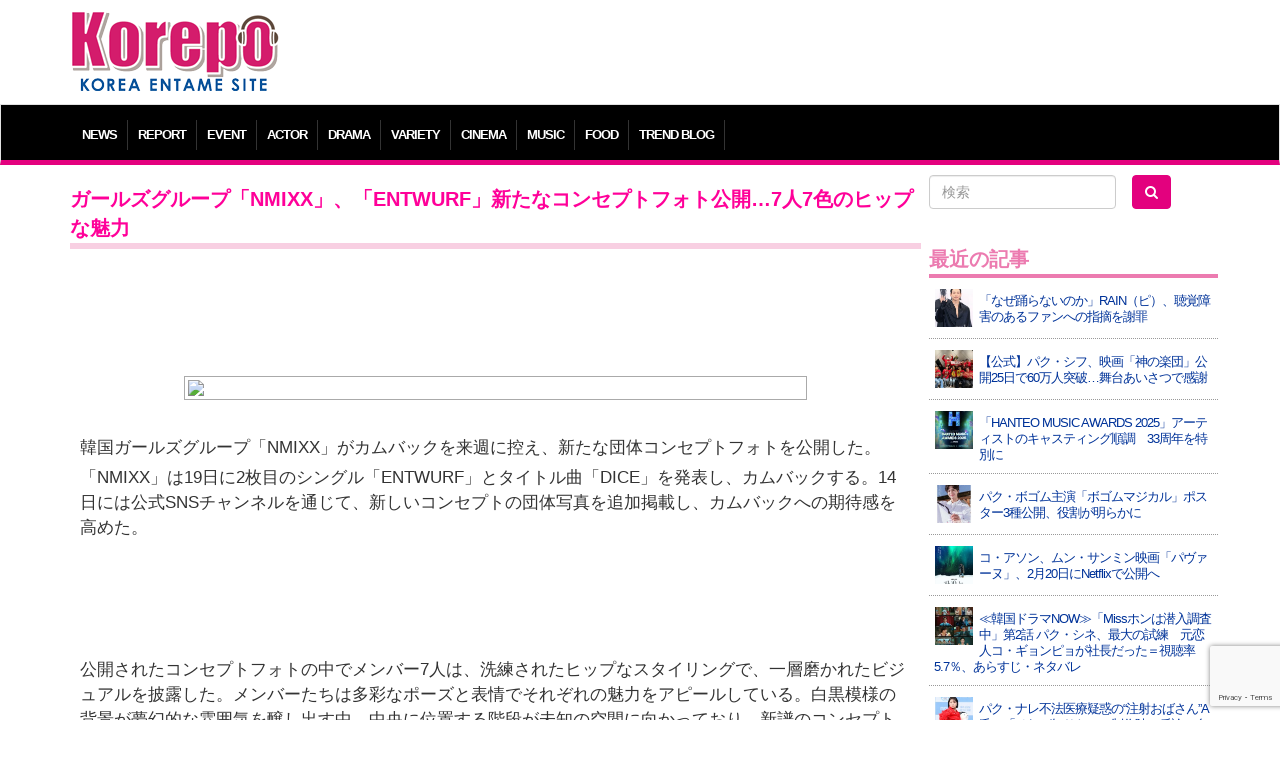

--- FILE ---
content_type: text/html; charset=utf-8
request_url: https://www.google.com/recaptcha/api2/anchor?ar=1&k=6LfXe0kaAAAAABJYXBSyLgcykheC6Go2ZpjZu2ZU&co=aHR0cHM6Ly9rb3JlcG8uY29tOjQ0Mw..&hl=en&v=PoyoqOPhxBO7pBk68S4YbpHZ&size=invisible&anchor-ms=20000&execute-ms=30000&cb=qn8mpk99my5i
body_size: 49132
content:
<!DOCTYPE HTML><html dir="ltr" lang="en"><head><meta http-equiv="Content-Type" content="text/html; charset=UTF-8">
<meta http-equiv="X-UA-Compatible" content="IE=edge">
<title>reCAPTCHA</title>
<style type="text/css">
/* cyrillic-ext */
@font-face {
  font-family: 'Roboto';
  font-style: normal;
  font-weight: 400;
  font-stretch: 100%;
  src: url(//fonts.gstatic.com/s/roboto/v48/KFO7CnqEu92Fr1ME7kSn66aGLdTylUAMa3GUBHMdazTgWw.woff2) format('woff2');
  unicode-range: U+0460-052F, U+1C80-1C8A, U+20B4, U+2DE0-2DFF, U+A640-A69F, U+FE2E-FE2F;
}
/* cyrillic */
@font-face {
  font-family: 'Roboto';
  font-style: normal;
  font-weight: 400;
  font-stretch: 100%;
  src: url(//fonts.gstatic.com/s/roboto/v48/KFO7CnqEu92Fr1ME7kSn66aGLdTylUAMa3iUBHMdazTgWw.woff2) format('woff2');
  unicode-range: U+0301, U+0400-045F, U+0490-0491, U+04B0-04B1, U+2116;
}
/* greek-ext */
@font-face {
  font-family: 'Roboto';
  font-style: normal;
  font-weight: 400;
  font-stretch: 100%;
  src: url(//fonts.gstatic.com/s/roboto/v48/KFO7CnqEu92Fr1ME7kSn66aGLdTylUAMa3CUBHMdazTgWw.woff2) format('woff2');
  unicode-range: U+1F00-1FFF;
}
/* greek */
@font-face {
  font-family: 'Roboto';
  font-style: normal;
  font-weight: 400;
  font-stretch: 100%;
  src: url(//fonts.gstatic.com/s/roboto/v48/KFO7CnqEu92Fr1ME7kSn66aGLdTylUAMa3-UBHMdazTgWw.woff2) format('woff2');
  unicode-range: U+0370-0377, U+037A-037F, U+0384-038A, U+038C, U+038E-03A1, U+03A3-03FF;
}
/* math */
@font-face {
  font-family: 'Roboto';
  font-style: normal;
  font-weight: 400;
  font-stretch: 100%;
  src: url(//fonts.gstatic.com/s/roboto/v48/KFO7CnqEu92Fr1ME7kSn66aGLdTylUAMawCUBHMdazTgWw.woff2) format('woff2');
  unicode-range: U+0302-0303, U+0305, U+0307-0308, U+0310, U+0312, U+0315, U+031A, U+0326-0327, U+032C, U+032F-0330, U+0332-0333, U+0338, U+033A, U+0346, U+034D, U+0391-03A1, U+03A3-03A9, U+03B1-03C9, U+03D1, U+03D5-03D6, U+03F0-03F1, U+03F4-03F5, U+2016-2017, U+2034-2038, U+203C, U+2040, U+2043, U+2047, U+2050, U+2057, U+205F, U+2070-2071, U+2074-208E, U+2090-209C, U+20D0-20DC, U+20E1, U+20E5-20EF, U+2100-2112, U+2114-2115, U+2117-2121, U+2123-214F, U+2190, U+2192, U+2194-21AE, U+21B0-21E5, U+21F1-21F2, U+21F4-2211, U+2213-2214, U+2216-22FF, U+2308-230B, U+2310, U+2319, U+231C-2321, U+2336-237A, U+237C, U+2395, U+239B-23B7, U+23D0, U+23DC-23E1, U+2474-2475, U+25AF, U+25B3, U+25B7, U+25BD, U+25C1, U+25CA, U+25CC, U+25FB, U+266D-266F, U+27C0-27FF, U+2900-2AFF, U+2B0E-2B11, U+2B30-2B4C, U+2BFE, U+3030, U+FF5B, U+FF5D, U+1D400-1D7FF, U+1EE00-1EEFF;
}
/* symbols */
@font-face {
  font-family: 'Roboto';
  font-style: normal;
  font-weight: 400;
  font-stretch: 100%;
  src: url(//fonts.gstatic.com/s/roboto/v48/KFO7CnqEu92Fr1ME7kSn66aGLdTylUAMaxKUBHMdazTgWw.woff2) format('woff2');
  unicode-range: U+0001-000C, U+000E-001F, U+007F-009F, U+20DD-20E0, U+20E2-20E4, U+2150-218F, U+2190, U+2192, U+2194-2199, U+21AF, U+21E6-21F0, U+21F3, U+2218-2219, U+2299, U+22C4-22C6, U+2300-243F, U+2440-244A, U+2460-24FF, U+25A0-27BF, U+2800-28FF, U+2921-2922, U+2981, U+29BF, U+29EB, U+2B00-2BFF, U+4DC0-4DFF, U+FFF9-FFFB, U+10140-1018E, U+10190-1019C, U+101A0, U+101D0-101FD, U+102E0-102FB, U+10E60-10E7E, U+1D2C0-1D2D3, U+1D2E0-1D37F, U+1F000-1F0FF, U+1F100-1F1AD, U+1F1E6-1F1FF, U+1F30D-1F30F, U+1F315, U+1F31C, U+1F31E, U+1F320-1F32C, U+1F336, U+1F378, U+1F37D, U+1F382, U+1F393-1F39F, U+1F3A7-1F3A8, U+1F3AC-1F3AF, U+1F3C2, U+1F3C4-1F3C6, U+1F3CA-1F3CE, U+1F3D4-1F3E0, U+1F3ED, U+1F3F1-1F3F3, U+1F3F5-1F3F7, U+1F408, U+1F415, U+1F41F, U+1F426, U+1F43F, U+1F441-1F442, U+1F444, U+1F446-1F449, U+1F44C-1F44E, U+1F453, U+1F46A, U+1F47D, U+1F4A3, U+1F4B0, U+1F4B3, U+1F4B9, U+1F4BB, U+1F4BF, U+1F4C8-1F4CB, U+1F4D6, U+1F4DA, U+1F4DF, U+1F4E3-1F4E6, U+1F4EA-1F4ED, U+1F4F7, U+1F4F9-1F4FB, U+1F4FD-1F4FE, U+1F503, U+1F507-1F50B, U+1F50D, U+1F512-1F513, U+1F53E-1F54A, U+1F54F-1F5FA, U+1F610, U+1F650-1F67F, U+1F687, U+1F68D, U+1F691, U+1F694, U+1F698, U+1F6AD, U+1F6B2, U+1F6B9-1F6BA, U+1F6BC, U+1F6C6-1F6CF, U+1F6D3-1F6D7, U+1F6E0-1F6EA, U+1F6F0-1F6F3, U+1F6F7-1F6FC, U+1F700-1F7FF, U+1F800-1F80B, U+1F810-1F847, U+1F850-1F859, U+1F860-1F887, U+1F890-1F8AD, U+1F8B0-1F8BB, U+1F8C0-1F8C1, U+1F900-1F90B, U+1F93B, U+1F946, U+1F984, U+1F996, U+1F9E9, U+1FA00-1FA6F, U+1FA70-1FA7C, U+1FA80-1FA89, U+1FA8F-1FAC6, U+1FACE-1FADC, U+1FADF-1FAE9, U+1FAF0-1FAF8, U+1FB00-1FBFF;
}
/* vietnamese */
@font-face {
  font-family: 'Roboto';
  font-style: normal;
  font-weight: 400;
  font-stretch: 100%;
  src: url(//fonts.gstatic.com/s/roboto/v48/KFO7CnqEu92Fr1ME7kSn66aGLdTylUAMa3OUBHMdazTgWw.woff2) format('woff2');
  unicode-range: U+0102-0103, U+0110-0111, U+0128-0129, U+0168-0169, U+01A0-01A1, U+01AF-01B0, U+0300-0301, U+0303-0304, U+0308-0309, U+0323, U+0329, U+1EA0-1EF9, U+20AB;
}
/* latin-ext */
@font-face {
  font-family: 'Roboto';
  font-style: normal;
  font-weight: 400;
  font-stretch: 100%;
  src: url(//fonts.gstatic.com/s/roboto/v48/KFO7CnqEu92Fr1ME7kSn66aGLdTylUAMa3KUBHMdazTgWw.woff2) format('woff2');
  unicode-range: U+0100-02BA, U+02BD-02C5, U+02C7-02CC, U+02CE-02D7, U+02DD-02FF, U+0304, U+0308, U+0329, U+1D00-1DBF, U+1E00-1E9F, U+1EF2-1EFF, U+2020, U+20A0-20AB, U+20AD-20C0, U+2113, U+2C60-2C7F, U+A720-A7FF;
}
/* latin */
@font-face {
  font-family: 'Roboto';
  font-style: normal;
  font-weight: 400;
  font-stretch: 100%;
  src: url(//fonts.gstatic.com/s/roboto/v48/KFO7CnqEu92Fr1ME7kSn66aGLdTylUAMa3yUBHMdazQ.woff2) format('woff2');
  unicode-range: U+0000-00FF, U+0131, U+0152-0153, U+02BB-02BC, U+02C6, U+02DA, U+02DC, U+0304, U+0308, U+0329, U+2000-206F, U+20AC, U+2122, U+2191, U+2193, U+2212, U+2215, U+FEFF, U+FFFD;
}
/* cyrillic-ext */
@font-face {
  font-family: 'Roboto';
  font-style: normal;
  font-weight: 500;
  font-stretch: 100%;
  src: url(//fonts.gstatic.com/s/roboto/v48/KFO7CnqEu92Fr1ME7kSn66aGLdTylUAMa3GUBHMdazTgWw.woff2) format('woff2');
  unicode-range: U+0460-052F, U+1C80-1C8A, U+20B4, U+2DE0-2DFF, U+A640-A69F, U+FE2E-FE2F;
}
/* cyrillic */
@font-face {
  font-family: 'Roboto';
  font-style: normal;
  font-weight: 500;
  font-stretch: 100%;
  src: url(//fonts.gstatic.com/s/roboto/v48/KFO7CnqEu92Fr1ME7kSn66aGLdTylUAMa3iUBHMdazTgWw.woff2) format('woff2');
  unicode-range: U+0301, U+0400-045F, U+0490-0491, U+04B0-04B1, U+2116;
}
/* greek-ext */
@font-face {
  font-family: 'Roboto';
  font-style: normal;
  font-weight: 500;
  font-stretch: 100%;
  src: url(//fonts.gstatic.com/s/roboto/v48/KFO7CnqEu92Fr1ME7kSn66aGLdTylUAMa3CUBHMdazTgWw.woff2) format('woff2');
  unicode-range: U+1F00-1FFF;
}
/* greek */
@font-face {
  font-family: 'Roboto';
  font-style: normal;
  font-weight: 500;
  font-stretch: 100%;
  src: url(//fonts.gstatic.com/s/roboto/v48/KFO7CnqEu92Fr1ME7kSn66aGLdTylUAMa3-UBHMdazTgWw.woff2) format('woff2');
  unicode-range: U+0370-0377, U+037A-037F, U+0384-038A, U+038C, U+038E-03A1, U+03A3-03FF;
}
/* math */
@font-face {
  font-family: 'Roboto';
  font-style: normal;
  font-weight: 500;
  font-stretch: 100%;
  src: url(//fonts.gstatic.com/s/roboto/v48/KFO7CnqEu92Fr1ME7kSn66aGLdTylUAMawCUBHMdazTgWw.woff2) format('woff2');
  unicode-range: U+0302-0303, U+0305, U+0307-0308, U+0310, U+0312, U+0315, U+031A, U+0326-0327, U+032C, U+032F-0330, U+0332-0333, U+0338, U+033A, U+0346, U+034D, U+0391-03A1, U+03A3-03A9, U+03B1-03C9, U+03D1, U+03D5-03D6, U+03F0-03F1, U+03F4-03F5, U+2016-2017, U+2034-2038, U+203C, U+2040, U+2043, U+2047, U+2050, U+2057, U+205F, U+2070-2071, U+2074-208E, U+2090-209C, U+20D0-20DC, U+20E1, U+20E5-20EF, U+2100-2112, U+2114-2115, U+2117-2121, U+2123-214F, U+2190, U+2192, U+2194-21AE, U+21B0-21E5, U+21F1-21F2, U+21F4-2211, U+2213-2214, U+2216-22FF, U+2308-230B, U+2310, U+2319, U+231C-2321, U+2336-237A, U+237C, U+2395, U+239B-23B7, U+23D0, U+23DC-23E1, U+2474-2475, U+25AF, U+25B3, U+25B7, U+25BD, U+25C1, U+25CA, U+25CC, U+25FB, U+266D-266F, U+27C0-27FF, U+2900-2AFF, U+2B0E-2B11, U+2B30-2B4C, U+2BFE, U+3030, U+FF5B, U+FF5D, U+1D400-1D7FF, U+1EE00-1EEFF;
}
/* symbols */
@font-face {
  font-family: 'Roboto';
  font-style: normal;
  font-weight: 500;
  font-stretch: 100%;
  src: url(//fonts.gstatic.com/s/roboto/v48/KFO7CnqEu92Fr1ME7kSn66aGLdTylUAMaxKUBHMdazTgWw.woff2) format('woff2');
  unicode-range: U+0001-000C, U+000E-001F, U+007F-009F, U+20DD-20E0, U+20E2-20E4, U+2150-218F, U+2190, U+2192, U+2194-2199, U+21AF, U+21E6-21F0, U+21F3, U+2218-2219, U+2299, U+22C4-22C6, U+2300-243F, U+2440-244A, U+2460-24FF, U+25A0-27BF, U+2800-28FF, U+2921-2922, U+2981, U+29BF, U+29EB, U+2B00-2BFF, U+4DC0-4DFF, U+FFF9-FFFB, U+10140-1018E, U+10190-1019C, U+101A0, U+101D0-101FD, U+102E0-102FB, U+10E60-10E7E, U+1D2C0-1D2D3, U+1D2E0-1D37F, U+1F000-1F0FF, U+1F100-1F1AD, U+1F1E6-1F1FF, U+1F30D-1F30F, U+1F315, U+1F31C, U+1F31E, U+1F320-1F32C, U+1F336, U+1F378, U+1F37D, U+1F382, U+1F393-1F39F, U+1F3A7-1F3A8, U+1F3AC-1F3AF, U+1F3C2, U+1F3C4-1F3C6, U+1F3CA-1F3CE, U+1F3D4-1F3E0, U+1F3ED, U+1F3F1-1F3F3, U+1F3F5-1F3F7, U+1F408, U+1F415, U+1F41F, U+1F426, U+1F43F, U+1F441-1F442, U+1F444, U+1F446-1F449, U+1F44C-1F44E, U+1F453, U+1F46A, U+1F47D, U+1F4A3, U+1F4B0, U+1F4B3, U+1F4B9, U+1F4BB, U+1F4BF, U+1F4C8-1F4CB, U+1F4D6, U+1F4DA, U+1F4DF, U+1F4E3-1F4E6, U+1F4EA-1F4ED, U+1F4F7, U+1F4F9-1F4FB, U+1F4FD-1F4FE, U+1F503, U+1F507-1F50B, U+1F50D, U+1F512-1F513, U+1F53E-1F54A, U+1F54F-1F5FA, U+1F610, U+1F650-1F67F, U+1F687, U+1F68D, U+1F691, U+1F694, U+1F698, U+1F6AD, U+1F6B2, U+1F6B9-1F6BA, U+1F6BC, U+1F6C6-1F6CF, U+1F6D3-1F6D7, U+1F6E0-1F6EA, U+1F6F0-1F6F3, U+1F6F7-1F6FC, U+1F700-1F7FF, U+1F800-1F80B, U+1F810-1F847, U+1F850-1F859, U+1F860-1F887, U+1F890-1F8AD, U+1F8B0-1F8BB, U+1F8C0-1F8C1, U+1F900-1F90B, U+1F93B, U+1F946, U+1F984, U+1F996, U+1F9E9, U+1FA00-1FA6F, U+1FA70-1FA7C, U+1FA80-1FA89, U+1FA8F-1FAC6, U+1FACE-1FADC, U+1FADF-1FAE9, U+1FAF0-1FAF8, U+1FB00-1FBFF;
}
/* vietnamese */
@font-face {
  font-family: 'Roboto';
  font-style: normal;
  font-weight: 500;
  font-stretch: 100%;
  src: url(//fonts.gstatic.com/s/roboto/v48/KFO7CnqEu92Fr1ME7kSn66aGLdTylUAMa3OUBHMdazTgWw.woff2) format('woff2');
  unicode-range: U+0102-0103, U+0110-0111, U+0128-0129, U+0168-0169, U+01A0-01A1, U+01AF-01B0, U+0300-0301, U+0303-0304, U+0308-0309, U+0323, U+0329, U+1EA0-1EF9, U+20AB;
}
/* latin-ext */
@font-face {
  font-family: 'Roboto';
  font-style: normal;
  font-weight: 500;
  font-stretch: 100%;
  src: url(//fonts.gstatic.com/s/roboto/v48/KFO7CnqEu92Fr1ME7kSn66aGLdTylUAMa3KUBHMdazTgWw.woff2) format('woff2');
  unicode-range: U+0100-02BA, U+02BD-02C5, U+02C7-02CC, U+02CE-02D7, U+02DD-02FF, U+0304, U+0308, U+0329, U+1D00-1DBF, U+1E00-1E9F, U+1EF2-1EFF, U+2020, U+20A0-20AB, U+20AD-20C0, U+2113, U+2C60-2C7F, U+A720-A7FF;
}
/* latin */
@font-face {
  font-family: 'Roboto';
  font-style: normal;
  font-weight: 500;
  font-stretch: 100%;
  src: url(//fonts.gstatic.com/s/roboto/v48/KFO7CnqEu92Fr1ME7kSn66aGLdTylUAMa3yUBHMdazQ.woff2) format('woff2');
  unicode-range: U+0000-00FF, U+0131, U+0152-0153, U+02BB-02BC, U+02C6, U+02DA, U+02DC, U+0304, U+0308, U+0329, U+2000-206F, U+20AC, U+2122, U+2191, U+2193, U+2212, U+2215, U+FEFF, U+FFFD;
}
/* cyrillic-ext */
@font-face {
  font-family: 'Roboto';
  font-style: normal;
  font-weight: 900;
  font-stretch: 100%;
  src: url(//fonts.gstatic.com/s/roboto/v48/KFO7CnqEu92Fr1ME7kSn66aGLdTylUAMa3GUBHMdazTgWw.woff2) format('woff2');
  unicode-range: U+0460-052F, U+1C80-1C8A, U+20B4, U+2DE0-2DFF, U+A640-A69F, U+FE2E-FE2F;
}
/* cyrillic */
@font-face {
  font-family: 'Roboto';
  font-style: normal;
  font-weight: 900;
  font-stretch: 100%;
  src: url(//fonts.gstatic.com/s/roboto/v48/KFO7CnqEu92Fr1ME7kSn66aGLdTylUAMa3iUBHMdazTgWw.woff2) format('woff2');
  unicode-range: U+0301, U+0400-045F, U+0490-0491, U+04B0-04B1, U+2116;
}
/* greek-ext */
@font-face {
  font-family: 'Roboto';
  font-style: normal;
  font-weight: 900;
  font-stretch: 100%;
  src: url(//fonts.gstatic.com/s/roboto/v48/KFO7CnqEu92Fr1ME7kSn66aGLdTylUAMa3CUBHMdazTgWw.woff2) format('woff2');
  unicode-range: U+1F00-1FFF;
}
/* greek */
@font-face {
  font-family: 'Roboto';
  font-style: normal;
  font-weight: 900;
  font-stretch: 100%;
  src: url(//fonts.gstatic.com/s/roboto/v48/KFO7CnqEu92Fr1ME7kSn66aGLdTylUAMa3-UBHMdazTgWw.woff2) format('woff2');
  unicode-range: U+0370-0377, U+037A-037F, U+0384-038A, U+038C, U+038E-03A1, U+03A3-03FF;
}
/* math */
@font-face {
  font-family: 'Roboto';
  font-style: normal;
  font-weight: 900;
  font-stretch: 100%;
  src: url(//fonts.gstatic.com/s/roboto/v48/KFO7CnqEu92Fr1ME7kSn66aGLdTylUAMawCUBHMdazTgWw.woff2) format('woff2');
  unicode-range: U+0302-0303, U+0305, U+0307-0308, U+0310, U+0312, U+0315, U+031A, U+0326-0327, U+032C, U+032F-0330, U+0332-0333, U+0338, U+033A, U+0346, U+034D, U+0391-03A1, U+03A3-03A9, U+03B1-03C9, U+03D1, U+03D5-03D6, U+03F0-03F1, U+03F4-03F5, U+2016-2017, U+2034-2038, U+203C, U+2040, U+2043, U+2047, U+2050, U+2057, U+205F, U+2070-2071, U+2074-208E, U+2090-209C, U+20D0-20DC, U+20E1, U+20E5-20EF, U+2100-2112, U+2114-2115, U+2117-2121, U+2123-214F, U+2190, U+2192, U+2194-21AE, U+21B0-21E5, U+21F1-21F2, U+21F4-2211, U+2213-2214, U+2216-22FF, U+2308-230B, U+2310, U+2319, U+231C-2321, U+2336-237A, U+237C, U+2395, U+239B-23B7, U+23D0, U+23DC-23E1, U+2474-2475, U+25AF, U+25B3, U+25B7, U+25BD, U+25C1, U+25CA, U+25CC, U+25FB, U+266D-266F, U+27C0-27FF, U+2900-2AFF, U+2B0E-2B11, U+2B30-2B4C, U+2BFE, U+3030, U+FF5B, U+FF5D, U+1D400-1D7FF, U+1EE00-1EEFF;
}
/* symbols */
@font-face {
  font-family: 'Roboto';
  font-style: normal;
  font-weight: 900;
  font-stretch: 100%;
  src: url(//fonts.gstatic.com/s/roboto/v48/KFO7CnqEu92Fr1ME7kSn66aGLdTylUAMaxKUBHMdazTgWw.woff2) format('woff2');
  unicode-range: U+0001-000C, U+000E-001F, U+007F-009F, U+20DD-20E0, U+20E2-20E4, U+2150-218F, U+2190, U+2192, U+2194-2199, U+21AF, U+21E6-21F0, U+21F3, U+2218-2219, U+2299, U+22C4-22C6, U+2300-243F, U+2440-244A, U+2460-24FF, U+25A0-27BF, U+2800-28FF, U+2921-2922, U+2981, U+29BF, U+29EB, U+2B00-2BFF, U+4DC0-4DFF, U+FFF9-FFFB, U+10140-1018E, U+10190-1019C, U+101A0, U+101D0-101FD, U+102E0-102FB, U+10E60-10E7E, U+1D2C0-1D2D3, U+1D2E0-1D37F, U+1F000-1F0FF, U+1F100-1F1AD, U+1F1E6-1F1FF, U+1F30D-1F30F, U+1F315, U+1F31C, U+1F31E, U+1F320-1F32C, U+1F336, U+1F378, U+1F37D, U+1F382, U+1F393-1F39F, U+1F3A7-1F3A8, U+1F3AC-1F3AF, U+1F3C2, U+1F3C4-1F3C6, U+1F3CA-1F3CE, U+1F3D4-1F3E0, U+1F3ED, U+1F3F1-1F3F3, U+1F3F5-1F3F7, U+1F408, U+1F415, U+1F41F, U+1F426, U+1F43F, U+1F441-1F442, U+1F444, U+1F446-1F449, U+1F44C-1F44E, U+1F453, U+1F46A, U+1F47D, U+1F4A3, U+1F4B0, U+1F4B3, U+1F4B9, U+1F4BB, U+1F4BF, U+1F4C8-1F4CB, U+1F4D6, U+1F4DA, U+1F4DF, U+1F4E3-1F4E6, U+1F4EA-1F4ED, U+1F4F7, U+1F4F9-1F4FB, U+1F4FD-1F4FE, U+1F503, U+1F507-1F50B, U+1F50D, U+1F512-1F513, U+1F53E-1F54A, U+1F54F-1F5FA, U+1F610, U+1F650-1F67F, U+1F687, U+1F68D, U+1F691, U+1F694, U+1F698, U+1F6AD, U+1F6B2, U+1F6B9-1F6BA, U+1F6BC, U+1F6C6-1F6CF, U+1F6D3-1F6D7, U+1F6E0-1F6EA, U+1F6F0-1F6F3, U+1F6F7-1F6FC, U+1F700-1F7FF, U+1F800-1F80B, U+1F810-1F847, U+1F850-1F859, U+1F860-1F887, U+1F890-1F8AD, U+1F8B0-1F8BB, U+1F8C0-1F8C1, U+1F900-1F90B, U+1F93B, U+1F946, U+1F984, U+1F996, U+1F9E9, U+1FA00-1FA6F, U+1FA70-1FA7C, U+1FA80-1FA89, U+1FA8F-1FAC6, U+1FACE-1FADC, U+1FADF-1FAE9, U+1FAF0-1FAF8, U+1FB00-1FBFF;
}
/* vietnamese */
@font-face {
  font-family: 'Roboto';
  font-style: normal;
  font-weight: 900;
  font-stretch: 100%;
  src: url(//fonts.gstatic.com/s/roboto/v48/KFO7CnqEu92Fr1ME7kSn66aGLdTylUAMa3OUBHMdazTgWw.woff2) format('woff2');
  unicode-range: U+0102-0103, U+0110-0111, U+0128-0129, U+0168-0169, U+01A0-01A1, U+01AF-01B0, U+0300-0301, U+0303-0304, U+0308-0309, U+0323, U+0329, U+1EA0-1EF9, U+20AB;
}
/* latin-ext */
@font-face {
  font-family: 'Roboto';
  font-style: normal;
  font-weight: 900;
  font-stretch: 100%;
  src: url(//fonts.gstatic.com/s/roboto/v48/KFO7CnqEu92Fr1ME7kSn66aGLdTylUAMa3KUBHMdazTgWw.woff2) format('woff2');
  unicode-range: U+0100-02BA, U+02BD-02C5, U+02C7-02CC, U+02CE-02D7, U+02DD-02FF, U+0304, U+0308, U+0329, U+1D00-1DBF, U+1E00-1E9F, U+1EF2-1EFF, U+2020, U+20A0-20AB, U+20AD-20C0, U+2113, U+2C60-2C7F, U+A720-A7FF;
}
/* latin */
@font-face {
  font-family: 'Roboto';
  font-style: normal;
  font-weight: 900;
  font-stretch: 100%;
  src: url(//fonts.gstatic.com/s/roboto/v48/KFO7CnqEu92Fr1ME7kSn66aGLdTylUAMa3yUBHMdazQ.woff2) format('woff2');
  unicode-range: U+0000-00FF, U+0131, U+0152-0153, U+02BB-02BC, U+02C6, U+02DA, U+02DC, U+0304, U+0308, U+0329, U+2000-206F, U+20AC, U+2122, U+2191, U+2193, U+2212, U+2215, U+FEFF, U+FFFD;
}

</style>
<link rel="stylesheet" type="text/css" href="https://www.gstatic.com/recaptcha/releases/PoyoqOPhxBO7pBk68S4YbpHZ/styles__ltr.css">
<script nonce="DTe3UMvdLpcmWlG2g8yT4w" type="text/javascript">window['__recaptcha_api'] = 'https://www.google.com/recaptcha/api2/';</script>
<script type="text/javascript" src="https://www.gstatic.com/recaptcha/releases/PoyoqOPhxBO7pBk68S4YbpHZ/recaptcha__en.js" nonce="DTe3UMvdLpcmWlG2g8yT4w">
      
    </script></head>
<body><div id="rc-anchor-alert" class="rc-anchor-alert"></div>
<input type="hidden" id="recaptcha-token" value="[base64]">
<script type="text/javascript" nonce="DTe3UMvdLpcmWlG2g8yT4w">
      recaptcha.anchor.Main.init("[\x22ainput\x22,[\x22bgdata\x22,\x22\x22,\[base64]/[base64]/[base64]/bmV3IHJbeF0oY1swXSk6RT09Mj9uZXcgclt4XShjWzBdLGNbMV0pOkU9PTM/bmV3IHJbeF0oY1swXSxjWzFdLGNbMl0pOkU9PTQ/[base64]/[base64]/[base64]/[base64]/[base64]/[base64]/[base64]/[base64]\x22,\[base64]\\u003d\\u003d\x22,\x22IEnCpcO1ZwzDuTxfwqzCnsKBw7kMw6bDicK/[base64]/[base64]/CsnQyayNsDxfDr8OQw6jDh8KXw5BKbMOdRXF9wqTDjBFww43DhcK7GQjDgMKqwoIvMEPCpRd/w6gmwpDCoko+acO3fkxYw44cBMKPwr8Ywo1jccOAf8OLw5RnAzHDnkPCucK0E8KYGMKFCMKFw5vCv8K4woAww5LDiV4Hw5TDpgvCuVF3w7EfCcK/Hi/[base64]/wp3DrsKIwrfCrzYAwpvDpMObEh4Vwr7CijhcWXBvw5bCnWYLHlbCrTjCkk/[base64]/CgjHDlMKII8K3XkzDocOcwpXDnsOsw53Co8KFwpYnY8KuwodPV1cmwo8Xwo4oJ8KBwrvDkW/Dn8KHw7jCk8KFNQFjwoMxwpTCnsKIw7oQOcKwOW7CscOHwoDCgcOpwrfCox/[base64]/[base64]/Cm8OyZRnCnVk5wrjCmhnDq0B+w5pIUMKOKkVUwrvCisKjw5/DnsKsw4fDk250CcKKw7/Ct8K9BRdhw7LCtD1Fw4vDvRZrw4nDl8KHEljDpzLCqMKpHB4sw6nClsOuwrwPw4fCksOZwoJWw5zCqMK1F1JhVwpwOMKFw7TCtDk6w6lSBUTDn8KsV8KiIMKkVyVCwrnDihVAw6/DkzPDssK1w6o3ZcK8wrpTQ8Old8K3w6FUw6XDqsKjB0rCiMKGw5vDr8Owwo7CvMK8ZzUww4QCeyjDqMOpwrvCjsOVw6TCvMO1wofChSXDpFZrwrPCp8KSFToFUBzDlmNBwpDCjcORwqfDpEzDoMK+wpVjwpPDlcKTw7kUJ8OIwpXDuA/[base64]/CkcK/woPCr1fCuiBddsOFwpIlC8KOLcKPFT1STS9lw7DCtsO3anNyCMK8wr4+wokNw60FZW1bf24sH8KzesOCwonDk8KHw4/CmU7Dk8OiM8KZL8K+QsKtw63DocK0w73Cuz3Ckyd4I0k0CWLDvMOxHMKgBsKlecK1wpEvfT9UaTTCjkXCtg1Lwq/[base64]/CvmIww4rCs8OuAgpHwo7Dox52w6ojw6h1w7hXDnNtw7MKw541DRpUa2PDtGjDicOmMj9NwodUXU3Cnnw+HsKHScOww7rCigfCksKRw7HCocOTfsOsRADCkAM6w7fDnm3DqsOCw6UXwpvCpsOhOB/Cqw0ZwozDrwB5fRLDicK6woYBwp3DmRRcfcKWw6VtwpXDr8Khw6HDhXgLw47CnsKDwqN7wrFlAsO5w4HCjMKkP8OKKcKywqLCusKdw7JBw5HDjcKqw4o2VcKmf8OZBcOtw6zDhWrCmcOJNgTDlV/Cknw7wprDlsKMN8OiwoURwq0YHwk+wr4ZI8Kcw7cPHUQnwrkAwobDjmDCv8KSESY6w6HCrxM3IcKzwrjDnsKBw6fCskDDpcOCWxR/w6rDsUxQYcOswpQew5bCjcOMw5w/wpVrwobDshYWf2jCpMOwJVUXw6/CrsOtOgJHw63Cq3DDkV1cKh/[base64]/[base64]/w5hQw7AGwr8/KEXDgsOQLcOAw64MwqdKwp8lIQ0Swo1Mw4tLVMKOOnUdwobCqsOzwq/DjMOkXF/DuQHDh3zDhF3CusOWHcOaK1LDt8OmKMOcwq1gGn3DhVTDvkTCrRA7w7PCqxVBw6jCosKcwpQHw7k3JQDDqMKEwqZ/GlwjK8KGwojDmsKfKMOnN8KfwrxnGsO/w4PCq8KoITxVw5fCsT9jYxNyw4/DgcOSVsOHQRXCsnlNwq5pFGnCi8OywoxJVhhhK8Ozw5A9cMKSCsKowp53wp51fz3Cnnhzwq7ChsKTOUMLw5g5w7IDQsKawqDCkn/Dg8KYcsOrwoTCq0dFLRfDlsOJwrrCvmTDhmklw5F2NXTDn8OCwpM9HsO7IsK/XmhNw5LDkEEgw7tAUFzDv8OvCmBrwo93w43DpMOAw5Qtw63CtMOiS8O/[base64]/CvMO/NlLDtx3CoMO5w5LCuVhgIsO8w7/DoSsTDyjDl3NNw5M9CsO6w5FMWGnDs8KLeikZw6JRQsOVw7PDq8KZBsKxRMKmw4vDvsK4FihLwqtDXMK7QsOlwoHDtljCt8OGw5jCli0aT8KfAyDCsVgxw4tqc3pQwrXCv3Ydw7/CucOcw6swW8KMwr/DgcOlK8OXwr/[base64]/Dih8sw4PCrcKew7MEdwvDrk3CqcOYw6RgwonDo8OIw5PCn3jCscKXwprDhsKxwq8PJj3DslPCvAAaMlnDoUcHw5g9w4nDm3PCll3CgMK/wrbCoWYMwrzCpMO0wr8gRsOUwo1obEbDvFl9HcKxw7dRw53Cp8O6wqHDgcOvGSrDmcKTw6fCrQnDhMKvP8OBw6DCuMKDwoDCk0hGI8K2Pi9yw55WwqMrwpc/[base64]/[base64]/DkxfCj8Kuw47DnzYbeitqX0t7w6dXwp/[base64]/Cl8OawqfDl1LCvR/[base64]/[base64]/Dj07DlMO8IgQRLcKTwotFw6QQw47DoQU1w5lKA8KHYxLCmcKRK8OzaH/CjxXDvAcgBS9JJMOgMcKAw7Agw4R7P8OPwoTDrUNaJ1rDk8Kawop9BMOsAS/DsMOUwrDCrcKgwokbwrVFTVVtKH/[base64]/w5rDgsKCeTnDuRQgw4rDn8OuwqrDlMKdLBo1w5xIw6nCvAcvLMKcwpvDkxZIwqJow4ppQMOgw7/[base64]/wrPCm8O0wottNsOAwqgtYDPChiTCtHHCpcOFWsKtIcOddGtawrzCiDRNwo/CpABpXMOhw5weWVp1wqvCj8OUXMKCdCIWYCjDucOywoo8w4jDpEDDkFPCvkHCpD5gw7/Cs8OXw40zCcOUw43Cv8KWw6Y0V8KQworCusK7VcOuU8Otw6FkNytdwqfDhGjDjcKoc8ODw4crwop5GsK8VsO8wrB5w6AxSwPDgBpqw5XCvConw4JXEA/CgMOKw4/[base64]/wonCk8Kww44nEMOdN8OYw6sHw7LCu8O6wqJUQcO/RcOHJlLCrMK0w7MDw7h6N2Jef8Kxwr1nw70BwoUlW8KEwrsIwpNuH8O3EcOpw4I4wpDChHHCkcK7w43DrsOmAi9iUsOdeWrCkcKKwqI2wqHClcOIFMO/wqrDpMOWwrsJYMKNw5QMWj/CkxkoZcKxw6vDksOswpEVYGLDrAnDvMOvf2DDqB51GcKLA0HDo8OBVMKYMcODwrNMHcOww5nDosO2wqLDrjJJKVTDih1Mwq1Pw7AcHcOnw6LCgsK4w78lw4nCvQQFw6/Cq8Kewp7Dk0YwwoxbwrlTJsKkw4nDox3CiUDCpcO4ZcKNwobDg8O5D8K7wo/CsMO9w5saw7xQBVzCocOeNQR0wp/Cl8OOwoTDqcOywoxUwqrDlMOlwrwQw67CucOuwqLDoMOdWz8+YxfDrsKHG8KvWi/[base64]/CsDLCg8Ksw7XCjcOFOMO8VBQMQ8KtNn4XwqNKw7XDhTprwopGw5EVZTXDk8KzwqNCHcKcw4/Cpz1WLMObw4jDkCTCkC12wogYwrAsUcOUXz9uwprDq8OwTl5MwrJBw5vDonEfw6vCgFBFVR/[base64]/CpcOXw5nCiljDtcOewqbDoV3Cu0HDoSvDl8KeRWzDqzTDn8OEwpfCtsKBK8KbbcKhK8OiN8Ouw6TCvsOSw4/CsnotMhQfTCpqT8KAIMOFw47Do8OowpRxw7DCr3wXZsOPaRAUeMKeV1kUw449wrMRE8KTZsKrM8KYa8OmFsKgw4gqVX/[base64]/CgsOFwoI4wp7DjnzCn8O9OcOnw4V1YUhWORXCsmlcXCbChyTCp0dfwqdMw6vDsmYYcMOVC8OjacOlw6fDlG4jDHzCjMO3w4Ruw7k/[base64]/DoS0YwrloElXCoGvCrmVHwq8Pw69lwoIFM0/CtcKtw7wkYxx/Sk8vfxhJM8OTYSwSw5lew5vCo8OowpZIT2kYw40COwdPwonCuMOweE3DkgtAD8OhUTRYIsOgw4TDjMK/w7oLK8OfbQM+RcK3ZMOcw5thQMK+YQPCj8K7wqHDgsOcMcOUSQ7Dh8O1w5zCsQvCosKYwqJ4wpkFwonDpsOMw4EXKmw+TsKDwo15w4HCgVA5wrYoEMOgw78Yw79zKMKTCsK7wofDlMOFMcKuwrdSw6fDhcKVFC8lCcKtFgTCmcOdwpdFw78WwrUOw6HCvcO/[base64]/Dnj7CnkY5ecORcEcKfk/DrsO3w4k5wpcRcsKpw4bCnFfCmcKGw5Ycw7rCulLDtAQeQDnCoGo+CMKODsK+FMOoc8ObOMOfUjrDu8KiYsOpw5zDnMK3NcKsw6YwMHDCs2rDkCbCjsO3w7pZKlfCnhzCqmNaw49ww4xbw6x/blJQwrc7MsOUw5JuwqFLBHnCu8OZw63Do8OTwr4bISjDiA0qPcOlXsKzw7cFwrDCiMOxKsOAwo3DiVPDuDHCjH7Cum7DiMK/D3fDrz9FG3jCt8OHwqHDncK7wo3CuMO/wobDgV1hRiEfwq3Dl0pMZ2xBI2UHB8KJwpDCoDcxwp/[base64]/HMOwAcK7wpA1ZiLCsDjCgMOewo7Dt1wPY8O3w5wzZUI+ZBUUw6jCm3bCpl8gNnjDpm/Cg8KIw6XDpMOLw7rCn052wqLCjmzCssOuwoXCvCZcw7FNccKKw5DCuhoawpvDnMKVwoZFwpjDpSvDm1DDt1/DgMOBwp3DvCfDi8KQWsOfRyTDtsOBTMKtGkNrdcKkVcOaw5bCksKZKcKdwovDrcKVXcKaw4lqw4jDt8Kww5xhU0LCi8O9w4dwRsOMRVrDnMOVKFvChSMqfcO0N2jDlRUTC8OcN8O5S8KDfGggcSMWwqPDsV8Ew48xF8Okwo/[base64]/ComLDrsKiwqzDtMKzMHrCrQBeXsKawpjDm0cGI1x9OHxgOcOkwpENLxAgWk5nw4c/[base64]/CrcKOckTDncOWwr05w4YowpnDhCoqR8OMOB1Sa0bCtcKILCMAwp/[base64]/CrnJRwqzDuHzCuB7DjSo+wrjDjcKcwrDCmEFNYMKGw7M9cFsqwq1sw480KcOTw7sawq0JIXB+wolYasKEwoTDg8Oiw7VoBsOOw6/DqsOwwrgmNxnCksKkV8K1aT/[base64]/BV7Dmg8AOcKvYsOHwqpsLcKjDsOSRsKawpw7c1NMcgTDt1LCrDjDrF9rU3XDn8KAwo/Di8OwZx3Clz7Cs8O6wq/[base64]/[base64]/Cki5SUF0nHsOPwovCslNcw6FydcKRBsKmwrHDg1vCpBbCtsOZVcOlSD/CmMKOwpPCrxQUwogLwrYUFsKrw4YmWBDDoRUxVTpVUcKFwqTCsB5VVXw3wprCsMKqccOew53DhnPCk27CksOmwrQAbxVRw4M2NMKTasOXw6HDqEIyRsKzwppQbMOnwqjDkDDDqHDCg1UFcMODw5ILwpV/[base64]/wp0Qw7LCosKFWiRnwpbCoMK+w5IhTHDDssOJw5HDn2RDw5HDg8KeZRhia8K7PsOXw6vDqDbDlsKPwpfCr8ODPMOyQ8KTN8OLw4PCjBXDpHF6wqzCrF9pBjNvwrY9aWo8wqnCglfDrsKlDsOUVsO/cMOKwqDCqsKhZMOUwp/CpcOcOsOOw7PDm8ObBjTDlDPDhnjDhw9OdQw/wovDjTLCnsOJw63CoMK2wpNhMsOSwoxlH2l6wrRyw4FpwoLDmkYywobClgoDO8KkwovCoMOJN3fCvMO/[base64]/[base64]/Cv1cSXxXDjFXDscOkf8OkwqFUwoLDpcO4wrTDnsOQFHEzHC3DpFgnwrPDky87LMONG8KywrfDlsO+wrrChcKuwro2YsOWwrLCoMKhU8K8w4MedcK8w6fCs8O/[base64]/CkyvDhsKrGsOzXsKhwpvDl3LDkwhawrHCu8OQw58ZwqRsw6rCp8OlbQPDoWpQH2jCuzbCgFLCrjJSAxvCtcKcGQ14wo7DmkTDp8ORHMK+EmluesOBRsKPw7jCv3/Ck8KBF8Opw57DvcKMw5NjOnPChsKSw5VQw6rDhsOfNMKlfcKTwpLDm8O5wog4fMKwYsKbUsOcwoY3w7dHbkVQWhHCqsKDB07DkcOww7RFw6XDmMOVb0TDjm9fwoHCsSg6Om4rDMKpJ8OGW1wfwr7DsFcQw4TDhAgCP8K+bAnDhcOrwok+w5howpktw6bCh8KHwr/[base64]/CoyfDjAFOJsKkOsOKwqHDon3ClwhAWQTDkD4Vw6Fpw7dBw6TChG7Dg8OPASLDlsKVwo1FGMOkw6zDmDXCgsK+wr9WwpZ8c8O7L8ODP8K8VcKBP8OgbG7CnlDCn8OVw4DDv2TCjRY8w74lHnDDiMKHw5LDkcO/QEvDrVvDrMKZw6PDpVM1VcO2wrVzw4XCmwTDmcKLwqsywoAtTUvDiD8HcRfDqsOxV8O6MMKQwpnDuS9sX8OkwoMzwqLCkG4gYsOQwpgHwqfDjsKUw7RawrY4PD1Pw5saMQ/CtMK6wrQSw7bDl0Amwq5AXiRIfQzCo0E/[base64]/DqWptwqswwovCusKGwozCrxcOwoARw41bwoTDpzZ3w7g+CQI4wrYsEsOrw7rDhVYIw6kWesObwqnCoMODwo/[base64]/aztuw7tSwoLCrUwdw6AXw6cwwrUcw7Q3w7k0wr0Sw6HDtyzCtTVSw6jDpmJRKzAFXWYbwqt5L2UmeU3CusO5w4/DjnzDjkzDghLCrnlyL15tXcOkwpjDrBhgfcOUw7F1w7HDp8KZw5gdwqQZFMOSQ8KtJinCsMOHw4NdAcKxw7NLwrHCgS7Dk8OUIDfCuUwuVQrCpsK4ccKPw55Vw77DrcOYw6nCu8KtH8KDwrx4w7HCpBvCgMOmwqnDqsK0woJtw7NdQn9hwogyDMOKDsKiwr0dwo/DosOnw5wzXBDCv8O6wpbCswDDgMO6H8OJw5PCkMO2w5rDp8K6w6nDkxgdA204HMK1RTDDuCLCvlYTQHAAUcO6w7XDlcK9OcKew5AuE8K3M8KPwpodwq4hYsKvw4cuwqbCgEQ1G1MXwqXCv1jDucKkf1TChMKuw7sdw4rCsEXDoRU/w4AjVcKRw74DwrQkakHCncKuw5cPwpXCryzCuntaIHPDkMO3NwIkwq0kwo9UN2fDsR3DvsKOw7Miw7HDsm4Ww4MTwq9jEnjCh8K6wr4HwroWwopcw5ZOw5JCwqYbbAoNwrzCpB/DlcK4wpvCpGcAGMKOw7rDj8KuP3g9PxbChsK3SifCpsO1RsKgw6jClEJzHcKbw6UUBMOEwoREccKWIcKjcVVjwqXDv8OwwprCoXAnw7lQwqPCimbDqsKMXAZpw5NMwr5qXg3CpsOMbGLDliwAw4IBw6gJfMKpRBEjwpfDssKqBcO4w6l5w40+VDgCYCzDgFsvIcOVZS/[base64]/DhhnCkcOMwozDqcOPFi0Tw4rDg8OawrtXwo3Ch8OGwqTDhMKEZnHDiUXCtkvDiEbCscKKC2/[base64]/Ctx7Cij47P37CvMOVwrjCqsKVcVrCkMOqRCE3GHQUw5bCjcKxRMKsNm3ChsOLB01hZiYhw4UJasKSwrzCjsOcwqNBf8OnekRLwo7DhQNeb8OxwoLCuk13FAk/w5fDrMOodcOOwrDCpldgMcKIGUvDk2bDp2IYw4x3IsOYVsOlw5TCkznDn08KE8O2wrZHRcOXw53Dl8KowohmLUQtwoDCscOJZBYoeybDizZedcOgW8OSKVN/w4/DkSTDncKEXcOrcsK5GsOLaMKVKsOOwrFzw4hHDR7Di1kvNmbDiiTDoRdQwrIzDzdiWj5YaybCs8KfRMKJBMK5w7LDmiXCuwrDmcOowqDDv1Rkw4/CqcOlw6ccCsKDcsKwwrnCnm/DsyjDsmw4bMKuM3fDjUhZIcKew49Ew7p4b8KXShI+wonCgitVPAkjw5LDmMKCHD/CksOywpnDlcOYwpAOBF1Gw4jCocK4w4RjIMKVwr3DmMKbL8Kuw5fCtcK+wovCmBUvFsKSwoJEw6Z8F8KJwqDCk8KmHy3Ch8OJfD/CosK+AXTCq8K5wqrDqFjCphjCisOzwocZw6fCgcKqdGHDnS7DrF7DisO4w77CjinDizBUw6AlCsOGc8OEwr3DgxvDrjzDsxjDjUxBDlBQwq4QwoLDhhwgEcK0N8Ojw6EQIB9cw60DclzCmDTDp8OKwrnDvMKfwoJXwolsw7cMLcOtwoB0wqXDnMK/woE2w7nClsOABcKnccO/[base64]/TMKhfsK+w4ZIYsK4Ek9NwqJ8J8Kaw7zDpBAFW0NlcR0Sw4/DsMKtw5AbWsOOYzs6chZ+U8K/CQpZDhFtDk5/wpI0B8OVw5UvwoHCm8KPwqVwTzpJfMKkw4NjwozDmcODb8ObEsOVw7/Ci8KbIXgmwonCo8OXLsKsZ8K7wpDCpcOEw4NKUnUkQMOPVQxACVsrw77CkcK0aXg3R3hxDcKIwr5pwrhIw7YwwpYhw47CkW4fDcOXw44CQcOzwrfDixRxw6fDjXfCrcKqaELClMOIVSoSw4R3w5Rgw6h7WcKvUcO/[base64]/w7Y/[base64]/Dh8K+VMKSw7kwMcKOW2DDgE/Cs8Olwr7CnsKnwqFqI8KrdMK2wqLDrcKAw51nw5zCojjDusK/wr8AZwlrOjonwofDusKHRsOMcMO2JnbCoTPCtcKnw58IwpseFMOzTzZjw4zCosKQb25vdiXCj8K1FkTDmEpvbMO+HcOeUgQgwp/DqsOAwrLDhzQCQsO2w67Cg8KTw5EXw5Fsw4Jqwr/DiMKRQcOjNMOMw44Xwo46MsKxL3F0w5XCsGIEw5XCgwkwwqrDoVHCmA8yw7PCl8O+woNkYy3Do8O7wpcBLcOBasKAw5IpEcKfNlQBTXTDq8K9BcOYfsORFRJ/f8OjNMKWZEp+PgPDgMOqw5ZCX8OFXX0lTzF9w6TDsMOmWGPDjHfCqy/DnT7Co8KhwpIyCcO8wrfCrhnCh8OHTAzDm3EUQQBUQMKnacK9QzHDpDAFw6oCCgjDhcKaw7/CtsOPOyoFw5/DtG1MdCjCpcKYwrvCqsOBw6XDlcKLw7vCgMO4wphSMDHCtsKUFXgjEMOBwpA8w6HDv8O5w5rDuUTDqMKhwqnCscKjwooCQsKhAWnDt8KLJsKzTcO0w5nDky1rwql6wp1zVsK4TT/[base64]/DmcKBw4fCqMO7cMOzw7/Co8K6QsKqYsKdwowTF1zComVXbcKnw7jDuMOuV8ObBsODw6MmUmLCoBPDhQ5DJS1IdDkuEmUOwqM/w4IPwq3CoMOiK8KDw7zDiVxgM1QjQcK5Kj3Cp8KPw7LDvcKeWVjCj8OeAlPDpsK/[base64]/CvyNUw7XCiRPDqgTCvsKPTD/DsDVYw43Ci1Zgw6/DtcOyw4DDvmrDu8OOw4V6wrLDvXrCm8O/MzMrw7fDjhbDm8OxW8KsZ8OxEiPCm0grWMKTdMONJDDCvMOmw6FpHnLDnG8EZ8Kxw47DqsKYN8OmFMO/GcK/wrbCqVPDvE/DjcKIKMO6woR8wqLCgiBETmbDmTnChl5pTl1MwqjDpGbDv8K4KwTDg8KARsKBD8KkUWfDlsO4wqbDssO1UDzCjD/Cr1VQw6vCm8Khw6TClMKHw7N6bBbCncKDw6t1M8OVwrzDhzPDkMK7wr/Ci3MtT8OSwpZgFsKqwpPDrWFdTgzDpWImw5HDpsK7w6oPRBbCnCJCw5nCmCkBNUPDtm9qTsO1w7tmD8OeXgZYw73Cj8KCw5zDq8O3w7/DnVLDlsOywrfCj0rDisO/[base64]/DgkfCsx/DosKcbTkVw5fCo8OJEhzDk8KCTsK9wpINVcO7w6AwYFFeRksswqTCo8KvW8KFw63DtcOeQMODw4pkHcOYEGDCiE3Dk1PCu8K+wpHCtgo9wq1pEMKcF8KKTsKfWsOlazbChcO1w5MmaDLDrwRGw6/CiXd7w7tnO2FSw65ww5NCw4rDg8KKXMKwCzZWw4hmS8K4wojDhcOnUV3CpHofw7s9w4fDhsOCGy3DkMOsdlDDpcKmwqDCnsOpw5XCm8K4eMO2A0jDl8K2L8Kzwok7QizDnMOvwowAe8K3wobDgzwibMObUMKOwpfCvcKTLgHCrMKNHcKnw4/DnwrChxLDvsOQDCMowpXCq8OiRDlIw5hNwrx6CMOqwqlgCsKjwqXDqx3CowYRJcKkw5jDsANZwrDDvX5Hw4YWw54Ywqx+IxjCj0bDgkzDpsOhXcObKcK6w4/DhMKnwpwOwqnDrMOlD8Oxw7UHwoRBTzMNPRsjwqzCnMKCHQ/[base64]/CnHTCncKgw67ClMOgIsKGwqrDoMKVSQHCr8KUNcORwq8tFg8bPsOpw5BkAcOPwovCnwTDh8KUWCjDm3LDusKeHsOhw6DDrsKGwpItwpUGw6l0w5cPwoPCmG5Lw7fCm8KFbmZZw6MywoN9w6A3w4kgHsKlwrvDoTtdGMKUDcOpw5TDkMK/IVDCkxXDmcKZPcKJaAXCmMObwrLCqcKCaVTCqEpPw6Vsw73CvncPwokYQx/CiMKwAsOWwo/CijkqwoR5KyPDlCvCuw5ZCsO+KgbDmTnDjE/DpsKNbMK6V0vDlsOWKQcVeMKnd1PDrsKsV8OjYcOOwqhadQPDtsOeGMOICsK8w7bDmcKAwonDskjCmEQAZsOeZnnDvMK6w7AoworCjcODwq/Dpi9cwpoaw7jDtWbDnTUIKgdISsObw4rDh8KgD8KTY8KtacOtbScBTBtpCsKWwqVuWz3Dq8K9woXCu3s6w4rCp1ZILMKhSTbDt8Kzw47DsMORTAJhMsKzfWbClw41w4DCr8KtAMO4w6nDhQPClwPDp2/DsgDCvsO9w6HDoMK/w4MxwqbDtE/[base64]/[base64]/CtWcECEI+c8OzIcKKwpVkwodGfMOxJhHDmRnDrMOZchDDlCp/RMKOw5zCsCvCpsO+w6c+BT/CksKxwpzDtHQ7w6HDp1DDgcOuwozCtiDDuE/[base64]/DvH00wq0VNhk6wp1ew7fDhMODUio0w65Kw7TDj8K0OcKAw7Rew5QnH8K7woMmwofDoi9aADZzwoElw7/Dv8K9wovCmW50wo1Zw77DvA/DhsOKwpI4bsOADDTCrmUINlPDucONPMKFwp5kGErCjw4yeMOtw7HChMKnw5vCssKFwo3Dt8OwDjjCrcKXb8KewrvCij5vJ8Obw4jCu8KUwr3DuG/DjcOvHgYNYsOgP8K4XmRGOsOkAi/CoMKkKiwzw78dWkB/wp3CpcOqw5nDisOsbzFdwpIlwrAhw7TDviozwrg5wqPCgsO7RcKrw7TCqHnCgsKNER4NPsKrw7PCnlw2eSLDhlHDsDlQwrXCg8KbQjDDkgEsLsO5wqLDlGnDsMOSw51hwoRGNGZ/Ojp2w7nCj8ONwpRjBETDgyHDiMOGw4DDugHDk8OSAg7DjsOmO8KiR8KdwrnCuy3CncKQwpzCqDzDqcKMw7fDusObwqlLw5MXOcORVhHDnMOEwrjCiT/Cm8Ofw7vCoT8AIMK8wq7CiBrCgUbCpsKKEGHDgxLDjsO/bHPDh2IRXsKbwpLDuDIsNivCg8KVwr40VVQuwqLDsgDCiGwvEEdKw6TCqFcxZD1bdTDDoEZBw5jCv0rDmxfCgMK4w53DpShgwopxMcOqw57Du8Orw5HDihhWw69ew7zCmcOBB19YwrrCtMOVw57CgjzCpsKGJ0tgw7x2aSNIwprDhjlBw5N6wolZXMK7SQc/wph1c8KFw4kIN8O3wpXDusObwoxOw53CjcKXW8Kaw4/Cp8OpPcOKf8Kxw7YKwr/DpT9MJHfCjE8+MRLCj8KGwrfDmsOLwp3CkcONwp7DvHxgw77DncKww7vDqzdwLsOaS2gJWGbDmjLDgGfCsMKzUcOISBUNUMKfw4ZQUcOWI8OywpALG8KIwoTDoMKIwqUsaUM5WlAGwpDDqionAMKgUlfDlcOLA2nClDfClsOTwqd8w5vDnsK4wokSdsOZw6FcwojDpm/CsMOVw5cle8O1PgTDqMO7Fxp1wqwRQUjDiMKbw4bDncOTwqYxd8KlORYgw6YTwrxpw5jDkUcKMMO7w7DDpcOgw6DCq8Kkwo/DszIrwqHCjMKDw6d4EcKiw5V+w5HDp2jCl8KgwqzCuVUow61hwp3CvhLClMKGwqdoXsOcwqTCvMOJLA/Crz1YwrXCgkN2WcOlwqghaEfDpsKfeSTCksO7ScOTPcOKBMK8CXLCvcOoworCqsOtw7/[base64]/Dr8K6RnozwpfCmVVHHhFUw7HDuMKuUcOTw4bDh8Oiwp7Dm8KDwoZ0w4YZPRonfcODwrzDmSkiw53DtMKnSMK1w6DDvcKjwqLDrcOwwr3Dh8KNwofCgQ7DjkPCpsKTwqdXYMOzwpQJHn/DtSYCOjXDlMKdTcKyaMOMw6HCjRlFYcK/AEPDu8KWVsOXwoFowq98woY9FMOawoJNVcOETBNrw6xKw53Dlz7DnF0WAnzCj0nDmh9pw6o8wonCi1AUw4rDmcKEwqgnFXDCvnDCqcOMM2bDssOTwroVLcOuwr3DhW8Hw5VPw6XCicOkwo0Yw6Jaf0/CkDt9w5RYwpbCicOCJmnDm14XKxrCrcKpwoBxw7HCsjDCh8Oxw7vDkcOYPGZhw7Mew5UAQsK8Q8KWwpPCuMOvwpjDrcOzwr0WLUrCtCViEkJ8w7RSLMKTw5F/wo5iw5jCo8Ouc8KaW2nCn1LDvG7CmsKuX1gYw7/[base64]/[base64]/w7LDvAcJZsOPcHldw7XDhBHCiMORw6jCnDDDphF4w7Mawo7DvmUgwpzDvsKTw7PDqW3DsVXDtRvDh2tHw7fDmHdMEMO2c27DksOuNMOZw6rCjy1LB8KuIx3CgE7Ck0xkwottwr/CtDXDrg3DuQvCjxF0TMOadcKcB8OFACPDs8Ocwp94w7XDmMO2woDCusOAwrXCg8OgwrXDusKuw6MddklyS3LDvsKTH318wr1hwr0kw5nCvUzCoMO/eCDCjQjDk3vCqEJfMhPDjAR/ZhEpw4YVwr4zNjTDucK1wqvDqcOGKUxCwpFeY8KLw5UTwoF9csKgw4fCnR0xw5tBwozDvSpVw7xawp/DiGnDsGvCtcKKw6bCoMORFcO8wq7Dn1QVwrkiwql/wpAJScOXw59oJVd3BSXDlXvDs8O1w53CnE3DiMKWRXbCq8KywoPCrcORw4PDo8KSwqYdw58nw61lPA5Ow4Btwr8/wqzDow3CtXxJARJ/[base64]/wrpLwplMNMOEcErCvlF/[base64]/DqFJgecK1w68Sw4sawprCrFI8FnnCtsOXdiwJwo/[base64]/wro7woPCtsOSwpzDhWfDvMOnTS4AIcK8wpbChcOGHcO/wqPClxgrw7ktw7ZLwoPCpm7DgsOPc8OlWsK+LsKdBsOEJcKiw7nCoi/Dl8KSw4bDpErCulTCrhzClQ/CvcOgw5BrMsOOC8KaBsKnw4N4w69vwrAmw6Brw7UuwoUMBlFYUMKZw7sZw7PCrg1tPSAfwrLCoWI7wq8Zw5oSw7/[base64]/wojDrHzDoBnCtsOiCsOlbMKXw6fDkMOZasKtw5/CusK0K8Kkw41Iwp0xDsKTGcKOQMOiw58qWHXCo8O3w67Ct0FXF1vCqMO0fsKAw5ZQEsKBw7XDtMKQwovCrMK8woXCsDPCpMKnZcKDIMKkVcOowqMxNsOHwq0bw5VVw4ATS0nDgcKJB8O0FgrDjsKqw5XCnwENwod8cVsow6/DgiDCp8OFw486wpEiDT/CpMKoU8O4eiUaBcOZwpvCsjrDtQ/[base64]/CvsO8HMKsOsOrw5nDthXCk3DCiV16wqRhw5jDiGIFYSVhU8O8dRhhw43CtVzCrsK1w4ZXwpXCnMKGw4HCkcKaw50Lwq/CkX1Ow6zCksKiw67CnsO0w4rDtScrwoNxw5XDqMOywpHDjFnCjcOfw6pfJRwfFHrDk3IJXk/DsQXDmQ1CMcK+w7LDvyjCrXxcMsK+w6hRNsKvNyjCi8KswohdLsO9JCDCs8OVwqjDn8OewqLCuw7Dgn0nVSkPw7jDqMO4NsKBaR9ZIsK5w5l2w7nDrcKNwqbCtcO7wrTDjMKEJmHCrWBQwp8bw5LDt8KsQCXCsn4Wwqsqw5/Dp8O6w5bDh3MgworCkzMvwqd8J3HDisKLw43Dn8OIEhtYVEJhwoPCrsOfGHnDkxlRw6jChipgw7HDrMOzQEXCgjvCjlbCgWTCs8KXXMKSwpQeAcKpY8O5w5lSbsO/wqkgM8K4w7FfbgPDkcOyUMOlw5ISwrIaDMKmwqfDssO3wr3CrMOgXzNfU3B6wowveVnDpmNRw6LCv2s6Vj/DhMKnLFUoIjPDmMKew6kww5DDgGTDpFLDshHCvcOscEgBGnIhE1oMbMOjw4NrKxAFXsOiYsO8RsODw7MbVVUwcHZNwqHCrcO6CHsiFm/DksKCw6Bhw5/DgVQxw60xeUs/WsKiwq4qAMKIOFRWwqbDpcK+wokQwps3w4ouHMKxw5vCl8OBGsOjZWdBwprCpMOsw7TDsUfDnSXDhMKATMKKD3AFw6/ClMKTwpUmC3Ftw67DqVLCscOaD8Khwr1tahLDiTfCgWNUw51TARR5w6NTw6bDpcKiHHXCgATCoMOPOzzCgz7DgMOywrJgw5PDhcOpLz3Djkg0bQnDpcO+wqLDnMOYwoV7dMO4fcOXwqNcAiocJsOIwroAw4JNV0gFABIxcMO2wpc6eQ4QdkXCusOACMK6wo/[base64]/wqorWcKuwo/[base64]/[base64]/Dp3PCs8KYw4DCoMKVwrbDm3lQw5rDsUdQw6QZemJpcsKLT8KIJsODwpnCqsOvwpXDnsKORWY4w7QDJ8OZwrDCoV1hdcObdcOmRsOkwrrCiMOtwrfDmj0tDcKQH8K/TkkhwrjCvcOKA8KhQMKTPGk6w4jCiiAODC5sw6rClQnCu8Kdw6jDky3CocOiHmXCu8O9QsOnw7LCm1Z/HsO5LcOGc8K8GsO8wqTDgF/Co8KtRXoNwqJuBMORSkocHMKAHMO4w6jCusKVw4HCgsK/OMKeRBlcw6bClcKPw71iwp3DpVXCjcOgwrjCqlnCikjDuXM1w6PCm0hpw5XCiTDDnixLwqvDoC3DoMO9VXnCocOBwrZ/V8KaP3wXLMKdwqpBw6nDm8KVw6TCsw1FU8Ojw5DDo8K1wqd+wrYNcMKsf2XDkXXDjsKnwpvChsKcwq55wrTDhlvDrynCrsKCwodiWEF/dkfCqlvCgSXCjcKMwoPCl8OlEcOiKsOPwq8RDcK/w5RBwptRw4MZwptVK8Ogw4vChz7CmcKPaGkAecK2wonDpx1Qwp1sQ8OTH8OrIwPCnmJ/[base64]\\u003d\x22],null,[\x22conf\x22,null,\x226LfXe0kaAAAAABJYXBSyLgcykheC6Go2ZpjZu2ZU\x22,0,null,null,null,1,[21,125,63,73,95,87,41,43,42,83,102,105,109,121],[1017145,768],0,null,null,null,null,0,null,0,null,700,1,null,0,\[base64]/76lBhnEnQkZnOKMAhmv8xEZ\x22,0,0,null,null,1,null,0,0,null,null,null,0],\x22https://korepo.com:443\x22,null,[3,1,1],null,null,null,1,3600,[\x22https://www.google.com/intl/en/policies/privacy/\x22,\x22https://www.google.com/intl/en/policies/terms/\x22],\x22N4vdzp+dD+QHXrxbwIE0QiqPi8E+wx8OGgmbglD3Gu8\\u003d\x22,1,0,null,1,1769322348096,0,0,[159,116],null,[42,36,184,170,236],\x22RC-tfM8_iLnFkyTBA\x22,null,null,null,null,null,\x220dAFcWeA6RC6wIbCCjFyUr5mM_9WpuGAI-4oLZg7a9bDX5hIOh07VT6hSUucINYFLH5K1UEYcogrqe0CB3-uQrkt393Qu6fDX_fA\x22,1769405148263]");
    </script></body></html>

--- FILE ---
content_type: text/html; charset=utf-8
request_url: https://www.google.com/recaptcha/api2/aframe
body_size: -251
content:
<!DOCTYPE HTML><html><head><meta http-equiv="content-type" content="text/html; charset=UTF-8"></head><body><script nonce="oZy_lX1gBnepaRngrE9Fng">/** Anti-fraud and anti-abuse applications only. See google.com/recaptcha */ try{var clients={'sodar':'https://pagead2.googlesyndication.com/pagead/sodar?'};window.addEventListener("message",function(a){try{if(a.source===window.parent){var b=JSON.parse(a.data);var c=clients[b['id']];if(c){var d=document.createElement('img');d.src=c+b['params']+'&rc='+(localStorage.getItem("rc::a")?sessionStorage.getItem("rc::b"):"");window.document.body.appendChild(d);sessionStorage.setItem("rc::e",parseInt(sessionStorage.getItem("rc::e")||0)+1);localStorage.setItem("rc::h",'1769318751056');}}}catch(b){}});window.parent.postMessage("_grecaptcha_ready", "*");}catch(b){}</script></body></html>